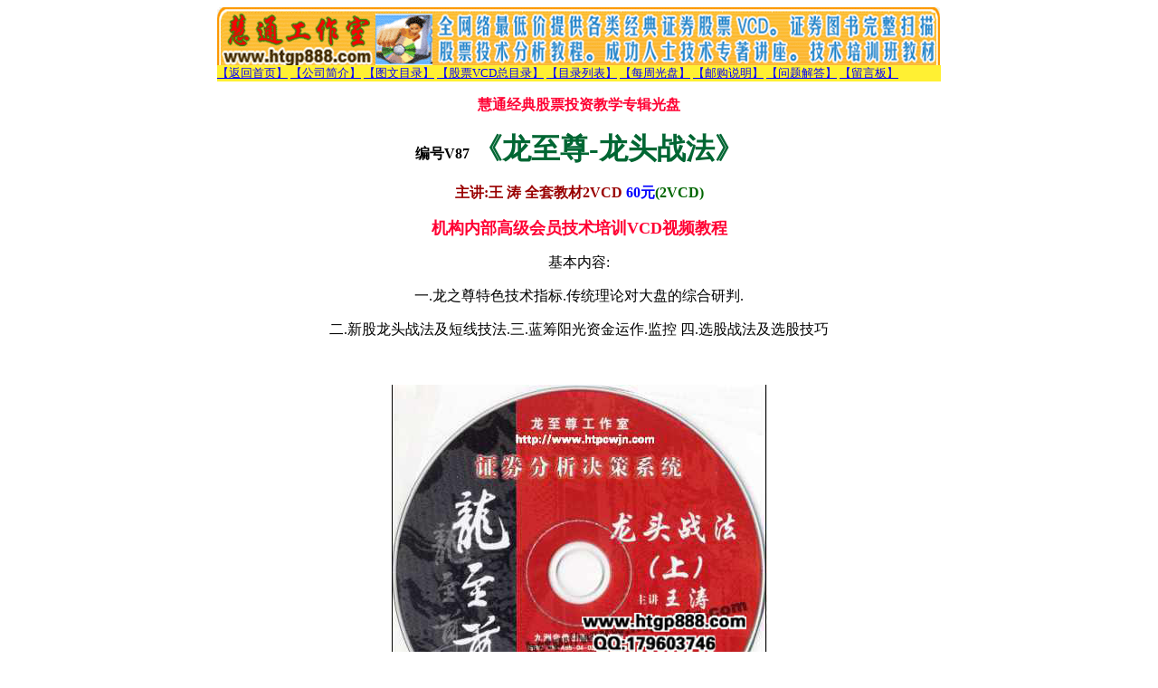

--- FILE ---
content_type: text/html
request_url: http://htgp888.com/gp/v87.htm
body_size: 5342
content:
<html>
<head>
<title>龙至尊-龙头战法 VCD教程</title>
<meta http-equiv="Content-Type" content="text/html; charset=gb2312">
</head>

<body bgcolor="#FFFFFF">
<table height=69 cellspacing=0 cellpadding=0 width=794 align=center border=0>
  <tbody> 
  <tr> 
    <td height=44><a href="LOGIN04.HTM" 
      target=_blank><img height=64 src="FILES/HT05.GIF" width=800 
      border=0></a></td>
  </tr>
  <tr bgcolor=#fff033> 
    <td height=17><font color=#0000cc><a href="http://htpcwjn.com/index.htm" 
      target=_blank><font color=#0000ff size=2>【返回首页】</font></a><font size=2> 
      <a 
      href="http://htgp888.com/gp/ht1.htm" target=_blank><font 
      color=#0000ff>【公司简介】</font></a> <font size=2><font color=#0000cc><font 
      size=2><a href="http://htgp888.com/gp/index.htm" target=_blank><font 
      color=#0000ff>【图文目录】</font></a> </font></font><font size=2><a 
      href="http://htgp888.com/gp/LOGIN04.HTM" target=_blank><font 
      color=#0000ff>【股票VCD总目录】</font></a></font></font> </font><font 
      color=#0000cc><font size=2><a href="ml.htm" 
      target=_blank><font color=#0000ff>【目录列表】</font></a></font></font><font 
      size=2> </font></font><font color=#0000cc size=2><a 
      href="http://htgp888.com/gp/gttnt.htm" target=_blank><font 
      color=#0000ff>【每周光盘】</font></a></font><font color=#0000cc><font size=2> 
      <a 
      href="http://htgp888.com/gp/YGSM.HTM" target=_blank><font 
      color=#0000ff>【邮购说明】</font></a> <a 
      href="http://htgp888.com/gp/WT.HTM" target=_blank><font 
      color=#0000ff>【问题解答】</font></a> <font size=2><a 
      href="http://htgp888.com/" target=_blank><font 
      color=#0000ff>【留言板】</font></a> </font><a href="http://ddd.clubhi.com/" 
      target=_blank></a></font></font><font 
color=#0000cc></font></td>
  </tr>
  </tbody> 
</table>
<p align="center"><strong><font color="#FF0033">慧通经典股票投资教学专辑光盘</font></strong></p>
<p align="center"><font color="#006633"><b><font color="#000000">编号V87 </font></b></font><font size="6" color="#006633"><b>《<strong><font 
                  color=#cc0000><b><font color="#006633">龙至尊-龙头战法</font></b></font></strong>》</b></font></p>
<p align="center"><font color="#006633"><b><font color="#990000">主讲:王 涛 </font><font color="#006633"><b><font color="#990000">全套教材2VCD 
  </font><font color=#ff3300><font 
      color=#0000ff>60元</font><font color="#006600">(2VCD)</font></font></b></font></b></font></p>
<p align="center"><font size="2"><font size="2"><font color="#FF0033"><b><font size="4">机构内部高级会员技术培训VCD视频教程</font></b></font></font></font></p>
<p align="center">基本内容:</p>
<p align="center">一.龙之尊特色技术指标.传统理论对大盘的综合研判.</p>
<p align="center">二.新股龙头战法及短线技法.三.蓝筹阳光资金运作.监控 四.选股战法及选股技巧</p>
<p align="center">&nbsp;</p>
<p align="center"><strong><font 
                  color=#cc0000><a 
            href="战胜股市必修四堂课 4VCD--新时代超市--商品详细资料.files/zsgsbxstk.jpg" 
            target=_blank><img height=414 alt=点击放大图片 
            src="CD4/v87-1.jpg" width=415 
            border=0></a></font></strong></p>
<p align="center"><img src="CD4/v87-3.jpg" width="440" height="330"></p>
<table width="687" border="0" align="center" cellspacing="0" cellpadding="0">
  <tr> 
    <td height="266" width="364"><img src="CD4/v87-4.jpg" width="364" height="268"></td>
    <td height="266" width="323"><img src="CD4/v87-5.jpg" width="368" height="276"></td>
  </tr>
  <tr> 
    <td width="364"><img src="CD4/v87-6.jpg" width="368" height="276"></td>
    <td width="323"><img src="CD4/v87-7.jpg" width="368" height="276"></td>
  </tr>
  <tr> 
    <td width="364"><img src="CD4/v87-8.jpg" width="368" height="276"></td>
    <td width="323"><img src="CD4/v87-9.jpg" width="368" height="276"></td>
  </tr>
</table>
<p align="center"><font color="#FF66CC" size="2"><font color="#0000FF">★</font> 
  ★ <font color="#00FF00">★</font> ★ ★ <font color="#FF6633">★</font> ★ <font color="#0000FF">★</font> 
  ★ <font color="#00FF00">★</font> ★ <font color="#9900FF">★</font> ★ <font color="#FF6633">★</font> 
  ★ <font color="#0000FF">★</font> ★ <font color="#00FF00">★</font> ★</font> </p>
<div align="center"></div>
<dl> 
  <dt> 
    <div align="center"> 
      <p align="center"><font color="#FF66CC"><b>(详细办理方法见首页说明)</b></font></p>
      <p align="center"><a href="login.htm"><b>返回首页</b></a> </p>
      <hr size=3 width="75%" align="center">
      <dl>
        <dt>
          <div align="center"></div>
        </dt>
      </dl>
      <div align="center"></div>
      <dl> 
        <dd> 
          <div align="center"> 
            <dl> 
              <dd> 
                <div align=center><font face=方正琥珀简体 color=#6633ff 
  size=5><b>慧通经典股票教程大全</b></font> </div>
              </dd>
            </dl>
            <dl> 
              <dt> 
              <dt> 
                <div align=center><img src="2016/wym1.JPG" width="503" height="69"></div>
              </dt>
            </dl>
          </div>
        </dd>
      </dl>
      <p align="center">&nbsp;</p>
      </div>
  </dt>
</dl>
</body>
</html>
